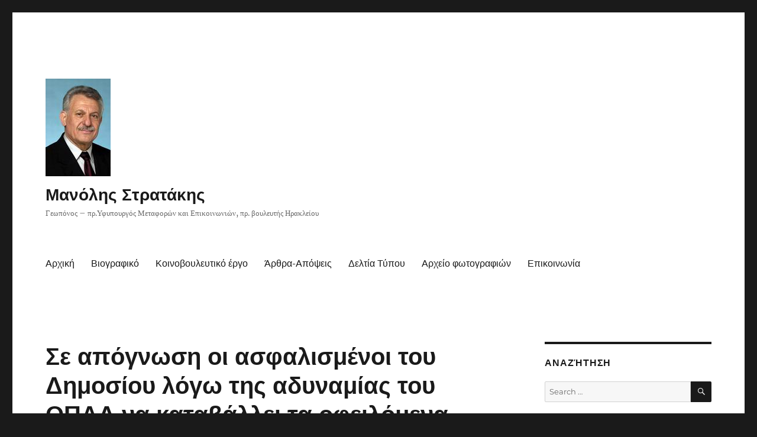

--- FILE ---
content_type: text/html; charset=UTF-8
request_url: https://www.mstratakis.gr/uncategorized/%CF%83%CE%B5-%CE%B1%CF%80%CF%8C%CE%B3%CE%BD%CF%89%CF%83%CE%B7-%CE%BF%CE%B9-%CE%B1%CF%83%CF%86%CE%B1%CE%BB%CE%B9%CF%83%CE%BC%CE%AD%CE%BD%CE%BF%CE%B9-%CF%84%CE%BF%CF%85-%CE%B4%CE%B7%CE%BC%CE%BF%CF%83%CE/
body_size: 57633
content:
<!DOCTYPE html>
<html lang="en" class="no-js">
<head>
	<meta charset="UTF-8">
	<meta name="viewport" content="width=device-width, initial-scale=1.0">
	<link rel="profile" href="https://gmpg.org/xfn/11">
		<script>(function(html){html.className = html.className.replace(/\bno-js\b/,'js')})(document.documentElement);</script>
<title>Σε απόγνωση οι ασφαλισμένοι του Δημοσίου λόγω της αδυναμίας του ΟΠΑΔ να καταβάλλει τα οφειλόμενα στους συμβεβλημένους γιατρούς και φαρμακοποιούς &#8211; &Mu;&alpha;&nu;ό&lambda;&eta;&sigmaf; &Sigma;&tau;&rho;&alpha;&tau;ά&kappa;&eta;&sigmaf;</title>
<meta name='robots' content='max-image-preview:large' />
	<style>img:is([sizes="auto" i], [sizes^="auto," i]) { contain-intrinsic-size: 3000px 1500px }</style>
	<link rel="alternate" type="application/rss+xml" title="&Mu;&alpha;&nu;ό&lambda;&eta;&sigmaf; &Sigma;&tau;&rho;&alpha;&tau;ά&kappa;&eta;&sigmaf; &raquo; Feed" href="https://www.mstratakis.gr/feed/" />
<link rel="alternate" type="application/rss+xml" title="&Mu;&alpha;&nu;ό&lambda;&eta;&sigmaf; &Sigma;&tau;&rho;&alpha;&tau;ά&kappa;&eta;&sigmaf; &raquo; Comments Feed" href="https://www.mstratakis.gr/comments/feed/" />
<script>
window._wpemojiSettings = {"baseUrl":"https:\/\/s.w.org\/images\/core\/emoji\/16.0.1\/72x72\/","ext":".png","svgUrl":"https:\/\/s.w.org\/images\/core\/emoji\/16.0.1\/svg\/","svgExt":".svg","source":{"concatemoji":"https:\/\/www.mstratakis.gr\/mstratakis\/wp-includes\/js\/wp-emoji-release.min.js?ver=6.8.3"}};
/*! This file is auto-generated */
!function(s,n){var o,i,e;function c(e){try{var t={supportTests:e,timestamp:(new Date).valueOf()};sessionStorage.setItem(o,JSON.stringify(t))}catch(e){}}function p(e,t,n){e.clearRect(0,0,e.canvas.width,e.canvas.height),e.fillText(t,0,0);var t=new Uint32Array(e.getImageData(0,0,e.canvas.width,e.canvas.height).data),a=(e.clearRect(0,0,e.canvas.width,e.canvas.height),e.fillText(n,0,0),new Uint32Array(e.getImageData(0,0,e.canvas.width,e.canvas.height).data));return t.every(function(e,t){return e===a[t]})}function u(e,t){e.clearRect(0,0,e.canvas.width,e.canvas.height),e.fillText(t,0,0);for(var n=e.getImageData(16,16,1,1),a=0;a<n.data.length;a++)if(0!==n.data[a])return!1;return!0}function f(e,t,n,a){switch(t){case"flag":return n(e,"\ud83c\udff3\ufe0f\u200d\u26a7\ufe0f","\ud83c\udff3\ufe0f\u200b\u26a7\ufe0f")?!1:!n(e,"\ud83c\udde8\ud83c\uddf6","\ud83c\udde8\u200b\ud83c\uddf6")&&!n(e,"\ud83c\udff4\udb40\udc67\udb40\udc62\udb40\udc65\udb40\udc6e\udb40\udc67\udb40\udc7f","\ud83c\udff4\u200b\udb40\udc67\u200b\udb40\udc62\u200b\udb40\udc65\u200b\udb40\udc6e\u200b\udb40\udc67\u200b\udb40\udc7f");case"emoji":return!a(e,"\ud83e\udedf")}return!1}function g(e,t,n,a){var r="undefined"!=typeof WorkerGlobalScope&&self instanceof WorkerGlobalScope?new OffscreenCanvas(300,150):s.createElement("canvas"),o=r.getContext("2d",{willReadFrequently:!0}),i=(o.textBaseline="top",o.font="600 32px Arial",{});return e.forEach(function(e){i[e]=t(o,e,n,a)}),i}function t(e){var t=s.createElement("script");t.src=e,t.defer=!0,s.head.appendChild(t)}"undefined"!=typeof Promise&&(o="wpEmojiSettingsSupports",i=["flag","emoji"],n.supports={everything:!0,everythingExceptFlag:!0},e=new Promise(function(e){s.addEventListener("DOMContentLoaded",e,{once:!0})}),new Promise(function(t){var n=function(){try{var e=JSON.parse(sessionStorage.getItem(o));if("object"==typeof e&&"number"==typeof e.timestamp&&(new Date).valueOf()<e.timestamp+604800&&"object"==typeof e.supportTests)return e.supportTests}catch(e){}return null}();if(!n){if("undefined"!=typeof Worker&&"undefined"!=typeof OffscreenCanvas&&"undefined"!=typeof URL&&URL.createObjectURL&&"undefined"!=typeof Blob)try{var e="postMessage("+g.toString()+"("+[JSON.stringify(i),f.toString(),p.toString(),u.toString()].join(",")+"));",a=new Blob([e],{type:"text/javascript"}),r=new Worker(URL.createObjectURL(a),{name:"wpTestEmojiSupports"});return void(r.onmessage=function(e){c(n=e.data),r.terminate(),t(n)})}catch(e){}c(n=g(i,f,p,u))}t(n)}).then(function(e){for(var t in e)n.supports[t]=e[t],n.supports.everything=n.supports.everything&&n.supports[t],"flag"!==t&&(n.supports.everythingExceptFlag=n.supports.everythingExceptFlag&&n.supports[t]);n.supports.everythingExceptFlag=n.supports.everythingExceptFlag&&!n.supports.flag,n.DOMReady=!1,n.readyCallback=function(){n.DOMReady=!0}}).then(function(){return e}).then(function(){var e;n.supports.everything||(n.readyCallback(),(e=n.source||{}).concatemoji?t(e.concatemoji):e.wpemoji&&e.twemoji&&(t(e.twemoji),t(e.wpemoji)))}))}((window,document),window._wpemojiSettings);
</script>
<style id='wp-emoji-styles-inline-css'>

	img.wp-smiley, img.emoji {
		display: inline !important;
		border: none !important;
		box-shadow: none !important;
		height: 1em !important;
		width: 1em !important;
		margin: 0 0.07em !important;
		vertical-align: -0.1em !important;
		background: none !important;
		padding: 0 !important;
	}
</style>
<link rel='stylesheet' id='wp-block-library-css' href='https://www.mstratakis.gr/mstratakis/wp-includes/css/dist/block-library/style.min.css?ver=6.8.3' media='all' />
<style id='wp-block-library-theme-inline-css'>
.wp-block-audio :where(figcaption){color:#555;font-size:13px;text-align:center}.is-dark-theme .wp-block-audio :where(figcaption){color:#ffffffa6}.wp-block-audio{margin:0 0 1em}.wp-block-code{border:1px solid #ccc;border-radius:4px;font-family:Menlo,Consolas,monaco,monospace;padding:.8em 1em}.wp-block-embed :where(figcaption){color:#555;font-size:13px;text-align:center}.is-dark-theme .wp-block-embed :where(figcaption){color:#ffffffa6}.wp-block-embed{margin:0 0 1em}.blocks-gallery-caption{color:#555;font-size:13px;text-align:center}.is-dark-theme .blocks-gallery-caption{color:#ffffffa6}:root :where(.wp-block-image figcaption){color:#555;font-size:13px;text-align:center}.is-dark-theme :root :where(.wp-block-image figcaption){color:#ffffffa6}.wp-block-image{margin:0 0 1em}.wp-block-pullquote{border-bottom:4px solid;border-top:4px solid;color:currentColor;margin-bottom:1.75em}.wp-block-pullquote cite,.wp-block-pullquote footer,.wp-block-pullquote__citation{color:currentColor;font-size:.8125em;font-style:normal;text-transform:uppercase}.wp-block-quote{border-left:.25em solid;margin:0 0 1.75em;padding-left:1em}.wp-block-quote cite,.wp-block-quote footer{color:currentColor;font-size:.8125em;font-style:normal;position:relative}.wp-block-quote:where(.has-text-align-right){border-left:none;border-right:.25em solid;padding-left:0;padding-right:1em}.wp-block-quote:where(.has-text-align-center){border:none;padding-left:0}.wp-block-quote.is-large,.wp-block-quote.is-style-large,.wp-block-quote:where(.is-style-plain){border:none}.wp-block-search .wp-block-search__label{font-weight:700}.wp-block-search__button{border:1px solid #ccc;padding:.375em .625em}:where(.wp-block-group.has-background){padding:1.25em 2.375em}.wp-block-separator.has-css-opacity{opacity:.4}.wp-block-separator{border:none;border-bottom:2px solid;margin-left:auto;margin-right:auto}.wp-block-separator.has-alpha-channel-opacity{opacity:1}.wp-block-separator:not(.is-style-wide):not(.is-style-dots){width:100px}.wp-block-separator.has-background:not(.is-style-dots){border-bottom:none;height:1px}.wp-block-separator.has-background:not(.is-style-wide):not(.is-style-dots){height:2px}.wp-block-table{margin:0 0 1em}.wp-block-table td,.wp-block-table th{word-break:normal}.wp-block-table :where(figcaption){color:#555;font-size:13px;text-align:center}.is-dark-theme .wp-block-table :where(figcaption){color:#ffffffa6}.wp-block-video :where(figcaption){color:#555;font-size:13px;text-align:center}.is-dark-theme .wp-block-video :where(figcaption){color:#ffffffa6}.wp-block-video{margin:0 0 1em}:root :where(.wp-block-template-part.has-background){margin-bottom:0;margin-top:0;padding:1.25em 2.375em}
</style>
<style id='classic-theme-styles-inline-css'>
/*! This file is auto-generated */
.wp-block-button__link{color:#fff;background-color:#32373c;border-radius:9999px;box-shadow:none;text-decoration:none;padding:calc(.667em + 2px) calc(1.333em + 2px);font-size:1.125em}.wp-block-file__button{background:#32373c;color:#fff;text-decoration:none}
</style>
<style id='global-styles-inline-css'>
:root{--wp--preset--aspect-ratio--square: 1;--wp--preset--aspect-ratio--4-3: 4/3;--wp--preset--aspect-ratio--3-4: 3/4;--wp--preset--aspect-ratio--3-2: 3/2;--wp--preset--aspect-ratio--2-3: 2/3;--wp--preset--aspect-ratio--16-9: 16/9;--wp--preset--aspect-ratio--9-16: 9/16;--wp--preset--color--black: #000000;--wp--preset--color--cyan-bluish-gray: #abb8c3;--wp--preset--color--white: #fff;--wp--preset--color--pale-pink: #f78da7;--wp--preset--color--vivid-red: #cf2e2e;--wp--preset--color--luminous-vivid-orange: #ff6900;--wp--preset--color--luminous-vivid-amber: #fcb900;--wp--preset--color--light-green-cyan: #7bdcb5;--wp--preset--color--vivid-green-cyan: #00d084;--wp--preset--color--pale-cyan-blue: #8ed1fc;--wp--preset--color--vivid-cyan-blue: #0693e3;--wp--preset--color--vivid-purple: #9b51e0;--wp--preset--color--dark-gray: #1a1a1a;--wp--preset--color--medium-gray: #686868;--wp--preset--color--light-gray: #e5e5e5;--wp--preset--color--blue-gray: #4d545c;--wp--preset--color--bright-blue: #007acc;--wp--preset--color--light-blue: #9adffd;--wp--preset--color--dark-brown: #402b30;--wp--preset--color--medium-brown: #774e24;--wp--preset--color--dark-red: #640c1f;--wp--preset--color--bright-red: #ff675f;--wp--preset--color--yellow: #ffef8e;--wp--preset--gradient--vivid-cyan-blue-to-vivid-purple: linear-gradient(135deg,rgba(6,147,227,1) 0%,rgb(155,81,224) 100%);--wp--preset--gradient--light-green-cyan-to-vivid-green-cyan: linear-gradient(135deg,rgb(122,220,180) 0%,rgb(0,208,130) 100%);--wp--preset--gradient--luminous-vivid-amber-to-luminous-vivid-orange: linear-gradient(135deg,rgba(252,185,0,1) 0%,rgba(255,105,0,1) 100%);--wp--preset--gradient--luminous-vivid-orange-to-vivid-red: linear-gradient(135deg,rgba(255,105,0,1) 0%,rgb(207,46,46) 100%);--wp--preset--gradient--very-light-gray-to-cyan-bluish-gray: linear-gradient(135deg,rgb(238,238,238) 0%,rgb(169,184,195) 100%);--wp--preset--gradient--cool-to-warm-spectrum: linear-gradient(135deg,rgb(74,234,220) 0%,rgb(151,120,209) 20%,rgb(207,42,186) 40%,rgb(238,44,130) 60%,rgb(251,105,98) 80%,rgb(254,248,76) 100%);--wp--preset--gradient--blush-light-purple: linear-gradient(135deg,rgb(255,206,236) 0%,rgb(152,150,240) 100%);--wp--preset--gradient--blush-bordeaux: linear-gradient(135deg,rgb(254,205,165) 0%,rgb(254,45,45) 50%,rgb(107,0,62) 100%);--wp--preset--gradient--luminous-dusk: linear-gradient(135deg,rgb(255,203,112) 0%,rgb(199,81,192) 50%,rgb(65,88,208) 100%);--wp--preset--gradient--pale-ocean: linear-gradient(135deg,rgb(255,245,203) 0%,rgb(182,227,212) 50%,rgb(51,167,181) 100%);--wp--preset--gradient--electric-grass: linear-gradient(135deg,rgb(202,248,128) 0%,rgb(113,206,126) 100%);--wp--preset--gradient--midnight: linear-gradient(135deg,rgb(2,3,129) 0%,rgb(40,116,252) 100%);--wp--preset--font-size--small: 13px;--wp--preset--font-size--medium: 20px;--wp--preset--font-size--large: 36px;--wp--preset--font-size--x-large: 42px;--wp--preset--spacing--20: 0.44rem;--wp--preset--spacing--30: 0.67rem;--wp--preset--spacing--40: 1rem;--wp--preset--spacing--50: 1.5rem;--wp--preset--spacing--60: 2.25rem;--wp--preset--spacing--70: 3.38rem;--wp--preset--spacing--80: 5.06rem;--wp--preset--shadow--natural: 6px 6px 9px rgba(0, 0, 0, 0.2);--wp--preset--shadow--deep: 12px 12px 50px rgba(0, 0, 0, 0.4);--wp--preset--shadow--sharp: 6px 6px 0px rgba(0, 0, 0, 0.2);--wp--preset--shadow--outlined: 6px 6px 0px -3px rgba(255, 255, 255, 1), 6px 6px rgba(0, 0, 0, 1);--wp--preset--shadow--crisp: 6px 6px 0px rgba(0, 0, 0, 1);}:where(.is-layout-flex){gap: 0.5em;}:where(.is-layout-grid){gap: 0.5em;}body .is-layout-flex{display: flex;}.is-layout-flex{flex-wrap: wrap;align-items: center;}.is-layout-flex > :is(*, div){margin: 0;}body .is-layout-grid{display: grid;}.is-layout-grid > :is(*, div){margin: 0;}:where(.wp-block-columns.is-layout-flex){gap: 2em;}:where(.wp-block-columns.is-layout-grid){gap: 2em;}:where(.wp-block-post-template.is-layout-flex){gap: 1.25em;}:where(.wp-block-post-template.is-layout-grid){gap: 1.25em;}.has-black-color{color: var(--wp--preset--color--black) !important;}.has-cyan-bluish-gray-color{color: var(--wp--preset--color--cyan-bluish-gray) !important;}.has-white-color{color: var(--wp--preset--color--white) !important;}.has-pale-pink-color{color: var(--wp--preset--color--pale-pink) !important;}.has-vivid-red-color{color: var(--wp--preset--color--vivid-red) !important;}.has-luminous-vivid-orange-color{color: var(--wp--preset--color--luminous-vivid-orange) !important;}.has-luminous-vivid-amber-color{color: var(--wp--preset--color--luminous-vivid-amber) !important;}.has-light-green-cyan-color{color: var(--wp--preset--color--light-green-cyan) !important;}.has-vivid-green-cyan-color{color: var(--wp--preset--color--vivid-green-cyan) !important;}.has-pale-cyan-blue-color{color: var(--wp--preset--color--pale-cyan-blue) !important;}.has-vivid-cyan-blue-color{color: var(--wp--preset--color--vivid-cyan-blue) !important;}.has-vivid-purple-color{color: var(--wp--preset--color--vivid-purple) !important;}.has-black-background-color{background-color: var(--wp--preset--color--black) !important;}.has-cyan-bluish-gray-background-color{background-color: var(--wp--preset--color--cyan-bluish-gray) !important;}.has-white-background-color{background-color: var(--wp--preset--color--white) !important;}.has-pale-pink-background-color{background-color: var(--wp--preset--color--pale-pink) !important;}.has-vivid-red-background-color{background-color: var(--wp--preset--color--vivid-red) !important;}.has-luminous-vivid-orange-background-color{background-color: var(--wp--preset--color--luminous-vivid-orange) !important;}.has-luminous-vivid-amber-background-color{background-color: var(--wp--preset--color--luminous-vivid-amber) !important;}.has-light-green-cyan-background-color{background-color: var(--wp--preset--color--light-green-cyan) !important;}.has-vivid-green-cyan-background-color{background-color: var(--wp--preset--color--vivid-green-cyan) !important;}.has-pale-cyan-blue-background-color{background-color: var(--wp--preset--color--pale-cyan-blue) !important;}.has-vivid-cyan-blue-background-color{background-color: var(--wp--preset--color--vivid-cyan-blue) !important;}.has-vivid-purple-background-color{background-color: var(--wp--preset--color--vivid-purple) !important;}.has-black-border-color{border-color: var(--wp--preset--color--black) !important;}.has-cyan-bluish-gray-border-color{border-color: var(--wp--preset--color--cyan-bluish-gray) !important;}.has-white-border-color{border-color: var(--wp--preset--color--white) !important;}.has-pale-pink-border-color{border-color: var(--wp--preset--color--pale-pink) !important;}.has-vivid-red-border-color{border-color: var(--wp--preset--color--vivid-red) !important;}.has-luminous-vivid-orange-border-color{border-color: var(--wp--preset--color--luminous-vivid-orange) !important;}.has-luminous-vivid-amber-border-color{border-color: var(--wp--preset--color--luminous-vivid-amber) !important;}.has-light-green-cyan-border-color{border-color: var(--wp--preset--color--light-green-cyan) !important;}.has-vivid-green-cyan-border-color{border-color: var(--wp--preset--color--vivid-green-cyan) !important;}.has-pale-cyan-blue-border-color{border-color: var(--wp--preset--color--pale-cyan-blue) !important;}.has-vivid-cyan-blue-border-color{border-color: var(--wp--preset--color--vivid-cyan-blue) !important;}.has-vivid-purple-border-color{border-color: var(--wp--preset--color--vivid-purple) !important;}.has-vivid-cyan-blue-to-vivid-purple-gradient-background{background: var(--wp--preset--gradient--vivid-cyan-blue-to-vivid-purple) !important;}.has-light-green-cyan-to-vivid-green-cyan-gradient-background{background: var(--wp--preset--gradient--light-green-cyan-to-vivid-green-cyan) !important;}.has-luminous-vivid-amber-to-luminous-vivid-orange-gradient-background{background: var(--wp--preset--gradient--luminous-vivid-amber-to-luminous-vivid-orange) !important;}.has-luminous-vivid-orange-to-vivid-red-gradient-background{background: var(--wp--preset--gradient--luminous-vivid-orange-to-vivid-red) !important;}.has-very-light-gray-to-cyan-bluish-gray-gradient-background{background: var(--wp--preset--gradient--very-light-gray-to-cyan-bluish-gray) !important;}.has-cool-to-warm-spectrum-gradient-background{background: var(--wp--preset--gradient--cool-to-warm-spectrum) !important;}.has-blush-light-purple-gradient-background{background: var(--wp--preset--gradient--blush-light-purple) !important;}.has-blush-bordeaux-gradient-background{background: var(--wp--preset--gradient--blush-bordeaux) !important;}.has-luminous-dusk-gradient-background{background: var(--wp--preset--gradient--luminous-dusk) !important;}.has-pale-ocean-gradient-background{background: var(--wp--preset--gradient--pale-ocean) !important;}.has-electric-grass-gradient-background{background: var(--wp--preset--gradient--electric-grass) !important;}.has-midnight-gradient-background{background: var(--wp--preset--gradient--midnight) !important;}.has-small-font-size{font-size: var(--wp--preset--font-size--small) !important;}.has-medium-font-size{font-size: var(--wp--preset--font-size--medium) !important;}.has-large-font-size{font-size: var(--wp--preset--font-size--large) !important;}.has-x-large-font-size{font-size: var(--wp--preset--font-size--x-large) !important;}
:where(.wp-block-post-template.is-layout-flex){gap: 1.25em;}:where(.wp-block-post-template.is-layout-grid){gap: 1.25em;}
:where(.wp-block-columns.is-layout-flex){gap: 2em;}:where(.wp-block-columns.is-layout-grid){gap: 2em;}
:root :where(.wp-block-pullquote){font-size: 1.5em;line-height: 1.6;}
</style>
<link rel='stylesheet' id='twentysixteen-fonts-css' href='https://www.mstratakis.gr/mstratakis/wp-content/themes/twentysixteen/fonts/merriweather-plus-montserrat-plus-inconsolata.css?ver=20230328' media='all' />
<link rel='stylesheet' id='genericons-css' href='https://www.mstratakis.gr/mstratakis/wp-content/themes/twentysixteen/genericons/genericons.css?ver=20201208' media='all' />
<link rel='stylesheet' id='twentysixteen-style-css' href='https://www.mstratakis.gr/mstratakis/wp-content/themes/twentysixteen/style.css?ver=20250415' media='all' />
<link rel='stylesheet' id='twentysixteen-block-style-css' href='https://www.mstratakis.gr/mstratakis/wp-content/themes/twentysixteen/css/blocks.css?ver=20240817' media='all' />
<!--[if lt IE 10]>
<link rel='stylesheet' id='twentysixteen-ie-css' href='https://www.mstratakis.gr/mstratakis/wp-content/themes/twentysixteen/css/ie.css?ver=20170530' media='all' />
<![endif]-->
<!--[if lt IE 9]>
<link rel='stylesheet' id='twentysixteen-ie8-css' href='https://www.mstratakis.gr/mstratakis/wp-content/themes/twentysixteen/css/ie8.css?ver=20170530' media='all' />
<![endif]-->
<!--[if lt IE 8]>
<link rel='stylesheet' id='twentysixteen-ie7-css' href='https://www.mstratakis.gr/mstratakis/wp-content/themes/twentysixteen/css/ie7.css?ver=20170530' media='all' />
<![endif]-->
<!--[if lt IE 9]>
<script src="https://www.mstratakis.gr/mstratakis/wp-content/themes/twentysixteen/js/html5.js?ver=3.7.3" id="twentysixteen-html5-js"></script>
<![endif]-->
<script src="https://www.mstratakis.gr/mstratakis/wp-includes/js/jquery/jquery.min.js?ver=3.7.1" id="jquery-core-js"></script>
<script src="https://www.mstratakis.gr/mstratakis/wp-includes/js/jquery/jquery-migrate.min.js?ver=3.4.1" id="jquery-migrate-js"></script>
<script id="twentysixteen-script-js-extra">
var screenReaderText = {"expand":"expand child menu","collapse":"collapse child menu"};
</script>
<script src="https://www.mstratakis.gr/mstratakis/wp-content/themes/twentysixteen/js/functions.js?ver=20230629" id="twentysixteen-script-js" defer data-wp-strategy="defer"></script>
<link rel="https://api.w.org/" href="https://www.mstratakis.gr/wp-json/" /><link rel="alternate" title="JSON" type="application/json" href="https://www.mstratakis.gr/wp-json/wp/v2/posts/2801" /><link rel="EditURI" type="application/rsd+xml" title="RSD" href="https://www.mstratakis.gr/mstratakis/xmlrpc.php?rsd" />
<meta name="generator" content="WordPress 6.8.3" />
<link rel="canonical" href="https://www.mstratakis.gr/uncategorized/%cf%83%ce%b5-%ce%b1%cf%80%cf%8c%ce%b3%ce%bd%cf%89%cf%83%ce%b7-%ce%bf%ce%b9-%ce%b1%cf%83%cf%86%ce%b1%ce%bb%ce%b9%cf%83%ce%bc%ce%ad%ce%bd%ce%bf%ce%b9-%cf%84%ce%bf%cf%85-%ce%b4%ce%b7%ce%bc%ce%bf%cf%83%ce/" />
<link rel='shortlink' href='https://www.mstratakis.gr/?p=2801' />
<link rel="alternate" title="oEmbed (JSON)" type="application/json+oembed" href="https://www.mstratakis.gr/wp-json/oembed/1.0/embed?url=https%3A%2F%2Fwww.mstratakis.gr%2Funcategorized%2F%25cf%2583%25ce%25b5-%25ce%25b1%25cf%2580%25cf%258c%25ce%25b3%25ce%25bd%25cf%2589%25cf%2583%25ce%25b7-%25ce%25bf%25ce%25b9-%25ce%25b1%25cf%2583%25cf%2586%25ce%25b1%25ce%25bb%25ce%25b9%25cf%2583%25ce%25bc%25ce%25ad%25ce%25bd%25ce%25bf%25ce%25b9-%25cf%2584%25ce%25bf%25cf%2585-%25ce%25b4%25ce%25b7%25ce%25bc%25ce%25bf%25cf%2583%25ce%2F" />
<link rel="alternate" title="oEmbed (XML)" type="text/xml+oembed" href="https://www.mstratakis.gr/wp-json/oembed/1.0/embed?url=https%3A%2F%2Fwww.mstratakis.gr%2Funcategorized%2F%25cf%2583%25ce%25b5-%25ce%25b1%25cf%2580%25cf%258c%25ce%25b3%25ce%25bd%25cf%2589%25cf%2583%25ce%25b7-%25ce%25bf%25ce%25b9-%25ce%25b1%25cf%2583%25cf%2586%25ce%25b1%25ce%25bb%25ce%25b9%25cf%2583%25ce%25bc%25ce%25ad%25ce%25bd%25ce%25bf%25ce%25b9-%25cf%2584%25ce%25bf%25cf%2585-%25ce%25b4%25ce%25b7%25ce%25bc%25ce%25bf%25cf%2583%25ce%2F&#038;format=xml" />
<style>.recentcomments a{display:inline !important;padding:0 !important;margin:0 !important;}</style></head>

<body class="wp-singular post-template-default single single-post postid-2801 single-format-standard wp-custom-logo wp-embed-responsive wp-theme-twentysixteen group-blog">
<div id="page" class="site">
	<div class="site-inner">
		<a class="skip-link screen-reader-text" href="#content">
			Skip to content		</a>

		<header id="masthead" class="site-header">
			<div class="site-header-main">
				<div class="site-branding">
					<a href="https://www.mstratakis.gr/" class="custom-logo-link" rel="home"><img width="110" height="165" src="https://www.mstratakis.gr/mstratakis/wp-content/uploads/2006/05/stratakis_p.jpg" class="custom-logo" alt="&Mu;&alpha;&nu;ό&lambda;&eta;&sigmaf; &Sigma;&tau;&rho;&alpha;&tau;ά&kappa;&eta;&sigmaf;" decoding="async" /></a>																<p class="site-title"><a href="https://www.mstratakis.gr/" rel="home" >&Mu;&alpha;&nu;ό&lambda;&eta;&sigmaf; &Sigma;&tau;&rho;&alpha;&tau;ά&kappa;&eta;&sigmaf;</a></p>
												<p class="site-description">&Gamma;&epsilon;&omega;&pi;ό&nu;&omicron;&sigmaf; &#8211; &pi;&rho;.&Upsilon;&phi;&upsilon;&pi;&omicron;&upsilon;&rho;&gamma;ό&sigmaf; &Mu;&epsilon;&tau;&alpha;&phi;&omicron;&rho;ώ&nu; &kappa;&alpha;&iota; &Epsilon;&pi;&iota;&kappa;&omicron;&iota;&nu;&omega;&nu;&iota;ώ&nu;, &pi;&rho;. &beta;&omicron;&upsilon;&lambda;&epsilon;&upsilon;&tau;ή&sigmaf; &Eta;&rho;&alpha;&kappa;&lambda;&epsilon;ί&omicron;&upsilon;</p>
									</div><!-- .site-branding -->

									<button id="menu-toggle" class="menu-toggle">Menu</button>

					<div id="site-header-menu" class="site-header-menu">
													<nav id="site-navigation" class="main-navigation" aria-label="Primary Menu">
								<div class="menu-arxiko-menu-container"><ul id="menu-arxiko-menu" class="primary-menu"><li id="menu-item-7" class="menu-item menu-item-type-custom menu-item-object-custom menu-item-7"><a href="http://mstratakis.gr/">Αρχική</a></li>
<li id="menu-item-6981" class="menu-item menu-item-type-post_type menu-item-object-page menu-item-6981"><a href="https://www.mstratakis.gr/%ce%b2%ce%b9%ce%bf%ce%b3%cf%81%ce%b1%cf%86%ce%b9%ce%ba%cf%8c/">Βιογραφικό</a></li>
<li id="menu-item-5" class="menu-item menu-item-type-taxonomy menu-item-object-category current-post-ancestor current-menu-parent current-post-parent menu-item-5"><a href="https://www.mstratakis.gr/category/%ce%ba%ce%bf%ce%b9%ce%bd%ce%bf%ce%b2%ce%bf%cf%85%ce%bb%ce%b5%cf%85%cf%84%ce%b9%ce%ba%ce%bf%cf%83-%ce%b5%ce%bb%ce%b5%ce%b3%cf%87%ce%bf%cf%83/">Κοινοβουλευτικό έργο</a></li>
<li id="menu-item-6" class="menu-item menu-item-type-taxonomy menu-item-object-category menu-item-6"><a href="https://www.mstratakis.gr/category/%ce%b1%cf%81%ce%b8%cf%81%ce%b1/">Άρθρα-Απόψεις</a></li>
<li id="menu-item-8" class="menu-item menu-item-type-custom menu-item-object-custom menu-item-8"><a href="http://mstratakis.gr/category/%ce%b4%ce%b5%ce%bb%cf%84%ce%b9%ce%b1-%cf%84%cf%85%cf%80%ce%bf%cf%85/">Δελτία Τύπου</a></li>
<li id="menu-item-9" class="menu-item menu-item-type-custom menu-item-object-custom menu-item-9"><a href="http://www.flickr.com/photos/stratakis/">Αρχείο φωτογραφιών</a></li>
<li id="menu-item-6982" class="menu-item menu-item-type-post_type menu-item-object-page menu-item-6982"><a href="https://www.mstratakis.gr/contact-form/">Επικοινωνία</a></li>
</ul></div>							</nav><!-- .main-navigation -->
						
											</div><!-- .site-header-menu -->
							</div><!-- .site-header-main -->

					</header><!-- .site-header -->

		<div id="content" class="site-content">

<div id="primary" class="content-area">
	<main id="main" class="site-main">
		
<article id="post-2801" class="post-2801 post type-post status-publish format-standard hentry category-uncategorized category-32 category-49 category-51">
	<header class="entry-header">
		<h1 class="entry-title">Σε απόγνωση οι ασφαλισμένοι του Δημοσίου λόγω της αδυναμίας του ΟΠΑΔ να καταβάλλει τα οφειλόμενα στους συμβεβλημένους γιατρούς και φαρμακοποιούς</h1>	</header><!-- .entry-header -->

	
	
	<div class="entry-content">
		<p><strong>Αριθμός πρωτ: 10178<br />
Ημερομηνία κατάθεσης: 18/11/2008</p>
<p>ΕΡΩΤΗΣΗ</p>
<p>ΠΡΟΣ ΤΟΝ ΥΠΟΥΡΓΟ ΥΓΕΙΑΣ ΚΑΙ ΚΟΙΝΩΝΙΚΗΣ ΑΛΛΗΛΕΓΓΥΗΣ</p>
<p>ΘΕΜΑ: Σε απόγνωση οι ασφαλισμένοι του Δημοσίου λόγω της αδυναμίας του ΟΠΑΔ να καταβάλλει τα οφειλόμενα στους συμβεβλημένους γιατρούς και φαρμακοποιούς.</strong></p>
<p>Σε απόγνωση βρίσκονται οι ασφαλισμένοι του Δημοσίου λόγω της αδυναμίας του ΟΠΑΔ να καταβάλλει τα οφειλόμενα πολλών μηνών, τόσο σε γιατρούς όσο και στους φαρμακοποιούς οι οποίοι είναι συμβεβλημένοι, με αποτέλεσμα να αναγκάζονται να καταβάλλουν όλο το αντίτιμο των εξετάσεων αλλά και των φαρμάκων.<br />
Μετά την απόφαση των γιατρών και των φαρμακοποιών να σταματήσουν την επί πιστώσει παροχή υπηρεσιών και χορήγηση φαρμάκων οι ασφαλισμένοι και ιδιαίτερα οι συνταξιούχοι του Δημοσίου αναμένεται να έρθουν αντιμέτωποι με το ενδεχόμενο να μην μπορούν να καλύψουν τις ανάγκες του ούτε για τα απαραίτητα για γιατρούς και φάρμακα.<br />
<span id="more-2801"></span>Επειδή μετά την απόφαση των φαρμακοποιών της Αττικής για οριστική διακοπή των επί πιστώσει φαρμάκων, η ανεκτικότητα και των φαρμακοποιών όλης της χώρας όπως και της Κρήτη έχει φτάσει στο αποκορύφωμά της, καθώς τα προβλήματα που επωμίζονται από τις πολιτικές της Κυβέρνησης αλλά και την αδράνεια που επιδεικνύει για την επίλυση των σοβαρών ζητημάτων που απασχολούν τον κλάδο, μοιάζουν να μην έχουν τέλος.<br />
Επειδή στην καταγγελία των συμβάσεων με το Δημόσιο αναμένεται να προχωρήσουν και οι γιατροί που συνεργάζονται με τον ΟΠΑΔ.<br />
Επειδή παρά τις επανειλημμένες Ερωτήσεις μου το Υπουργείο δεν έχει προβεί στη λήψη μέτρων για την αντιμετώπιση του πολύ σοβαρού αυτού ζητήματος,</p>
<p><strong>ΕΡΩΤΩΝΤΑΙ<br />
Οι κ.κ. Υπουργοί:<br />
1) Αν προτίθενται να δώσουν εντολή προς τη διοίκηση του ΟΠΑΔ για την άμεση καταβολή των δεδουλευμένων των ιδιωτών γιατρών, τα οποία έχουν να καταβληθούν προ εννεαμήνου, καθώς και των οφειλών προς τους φαρμακοποιούς , προκειμένου να μην οδηγηθούν οι ασφαλισμένοι του Δημοσίου στην οδυνηρή θέση να μην μπορούν να καλύψουν τις ανάγκες τους σε γιατρούς και φάρμακα, ιδιαίτερα δε οι συνταξιούχοι οι οποίοι παρουσιάζουν μεγαλύτερες ανάγκες.</p>
<p>Ο Ερωτών Βουλευτής</p>
<p>Μανόλης Σοφ. Στρατάκης </strong></p>
	</div><!-- .entry-content -->

	<footer class="entry-footer">
		<span class="byline"><img alt='' src='https://secure.gravatar.com/avatar/d8b48149994502b320d87e5762082d7b1f6dcb928bce3f08dc186a468232a9c3?s=49&#038;d=mm&#038;r=g' srcset='https://secure.gravatar.com/avatar/d8b48149994502b320d87e5762082d7b1f6dcb928bce3f08dc186a468232a9c3?s=98&#038;d=mm&#038;r=g 2x' class='avatar avatar-49 photo' height='49' width='49' decoding='async'/><span class="screen-reader-text">Author </span><span class="author vcard"><a class="url fn n" href="https://www.mstratakis.gr/author/admin-2/">admin</a></span></span><span class="posted-on"><span class="screen-reader-text">Posted on </span><a href="https://www.mstratakis.gr/uncategorized/%cf%83%ce%b5-%ce%b1%cf%80%cf%8c%ce%b3%ce%bd%cf%89%cf%83%ce%b7-%ce%bf%ce%b9-%ce%b1%cf%83%cf%86%ce%b1%ce%bb%ce%b9%cf%83%ce%bc%ce%ad%ce%bd%ce%bf%ce%b9-%cf%84%ce%bf%cf%85-%ce%b4%ce%b7%ce%bc%ce%bf%cf%83%ce/" rel="bookmark"><time class="entry-date published updated" datetime="2008-11-18T12:28:59+00:00">18/11/2008</time></a></span><span class="cat-links"><span class="screen-reader-text">Categories </span><a href="https://www.mstratakis.gr/category/uncategorized/" rel="category tag">Uncategorized</a>, <a href="https://www.mstratakis.gr/category/%ce%ba%ce%bf%ce%b9%ce%bd%ce%bf%ce%b2%ce%bf%cf%85%ce%bb%ce%b5%cf%85%cf%84%ce%b9%ce%ba%ce%bf%cf%83-%ce%b5%ce%bb%ce%b5%ce%b3%cf%87%ce%bf%cf%83/" rel="category tag">Κοινοβουλευτικό έργο</a>, <a href="https://www.mstratakis.gr/category/%ce%a4%ce%95%ce%9b%ce%95%ce%a5%ce%a4%ce%91%ce%99%ce%91-%ce%9d%ce%95%ce%91/" rel="category tag">ΤΕΛΕΥΤΑΙΑ ΝΕΑ</a>, <a href="https://www.mstratakis.gr/category/%ce%a5%ce%93%ce%95%ce%99%ce%91/" rel="category tag">ΥΓΕΙΑ</a></span>			</footer><!-- .entry-footer -->
</article><!-- #post-2801 -->

	<nav class="navigation post-navigation" aria-label="Posts">
		<h2 class="screen-reader-text">Post navigation</h2>
		<div class="nav-links"><div class="nav-previous"><a href="https://www.mstratakis.gr/uncategorized/%cf%80%cf%81%ce%bf%cf%84%ce%ac%cf%83%ce%b5%ce%b9%cf%82-%ce%b5%cf%80%ce%b9%ce%bc%ce%b5%ce%bb%ce%b7%cf%84%ce%b7%cf%81%ce%af%ce%bf%cf%85-%ce%b7%cf%81%ce%b1%ce%ba%ce%bb%ce%b5%ce%af%ce%bf%cf%85-%ce%b3-2/" rel="prev"><span class="meta-nav" aria-hidden="true">Previous</span> <span class="screen-reader-text">Previous post:</span> <span class="post-title">Προτάσεις Επιμελητηρίου Ηρακλείου για την ΤΕΙΡΕΣΙΑΣ ΑΕ</span></a></div><div class="nav-next"><a href="https://www.mstratakis.gr/uncategorized/%cf%85%cf%88%ce%b7%ce%bb%ce%ad%cf%82-%cf%84%ce%b9%ce%bc%ce%ad%cf%82-%ce%ad%cf%84%ce%bf%ce%b9%ce%bc%ce%bf%cf%85-%cf%83%ce%ba%cf%85%cf%81%ce%bf%ce%b4%ce%ad%ce%bc%ce%b1%cf%84%ce%bf%cf%82-%cf%83%cf%84%ce/" rel="next"><span class="meta-nav" aria-hidden="true">Next</span> <span class="screen-reader-text">Next post:</span> <span class="post-title">Υψηλές τιμές έτοιμου σκυροδέματος στο Νομό Ηρακλείου</span></a></div></div>
	</nav>
	</main><!-- .site-main -->

	
</div><!-- .content-area -->


	<aside id="secondary" class="sidebar widget-area">
		<section id="search-3" class="widget widget_search"><h2 class="widget-title">Αναζήτηση</h2>
<form role="search" method="get" class="search-form" action="https://www.mstratakis.gr/">
	<label>
		<span class="screen-reader-text">
			Search for:		</span>
		<input type="search" class="search-field" placeholder="Search &hellip;" value="" name="s" />
	</label>
	<button type="submit" class="search-submit"><span class="screen-reader-text">
		Search	</span></button>
</form>
</section><section id="search-2" class="widget widget_search">
<form role="search" method="get" class="search-form" action="https://www.mstratakis.gr/">
	<label>
		<span class="screen-reader-text">
			Search for:		</span>
		<input type="search" class="search-field" placeholder="Search &hellip;" value="" name="s" />
	</label>
	<button type="submit" class="search-submit"><span class="screen-reader-text">
		Search	</span></button>
</form>
</section>
		<section id="recent-posts-2" class="widget widget_recent_entries">
		<h2 class="widget-title">Recent Posts</h2><nav aria-label="Recent Posts">
		<ul>
											<li>
					<a href="https://www.mstratakis.gr/%ce%b1%cf%81%ce%b8%cf%81%ce%b1/%ce%b7-%ce%b5%ce%bb%ce%b1%ce%b9%ce%bf%ce%ba%ce%b1%ce%bb%ce%bb%ce%b9%ce%ad%cf%81%ce%b3%ce%b5%ce%b9%ce%b1-%cf%83%cf%84%ce%b7%ce%bd-%ce%ba%cf%81%ce%ae%cf%84%ce%b7/">Η ελαιοκαλλιέργεια στην Κρήτη</a>
									</li>
											<li>
					<a href="https://www.mstratakis.gr/%ce%b1%cf%81%ce%b8%cf%81%ce%b1/%ce%b7-%ce%b1%ce%bb%ce%ae%ce%b8%ce%b5%ce%b9%ce%b1-%ce%b3%ce%b9%ce%b1-%cf%84%ce%b7-%ce%bc%ce%b5%cf%84%ce%b1%cf%86%ce%bf%cf%81%ce%ac-%cf%84%ce%b7%cf%82-%ce%ad%ce%b4%cf%81%ce%b1%cf%82-%cf%84%ce%bf%cf%85/">Η αλήθεια για τη μεταφορά της έδρας του ENISA*</a>
									</li>
											<li>
					<a href="https://www.mstratakis.gr/%ce%b1%cf%81%ce%b8%cf%81%ce%b1/%ce%bd%ce%ad%ce%bf-%ce%b4%ce%b9%ce%b5%ce%b8%ce%bd%ce%ad%cf%82-%ce%b1%ce%b5%cf%81%ce%bf%ce%b4%cf%81%cf%8c%ce%bc%ce%b9%ce%bf-%ce%ba%ce%b1%ce%b9-%ce%b5%ce%b9%ce%b4%ce%b9%ce%ba%cf%8c-%ce%b1%ce%bd%ce%b1/">Νέο Διεθνές Αεροδρόμιο και ειδικό αναπτυξιακό σχέδιο της περιοχής (*)</a>
									</li>
											<li>
					<a href="https://www.mstratakis.gr/uncategorized/%ce%bd%ce%ad%ce%bf-%ce%bc%ce%bf%ce%bd%cf%84%ce%ad%ce%bb%ce%bf-%ce%b1%ce%bd%ce%ac%cf%80%cf%84%cf%85%ce%be%ce%b7%cf%82-%ce%ba%ce%b1%ce%b9-%ce%b8%ce%b5%cf%84%ce%b9%ce%ba%cf%8c-%cf%80%cf%81%cf%8c%cf%83/">Νέο Μοντέλο Ανάπτυξης και Θετικό Πρόσημο Προοδευτικότητας</a>
									</li>
											<li>
					<a href="https://www.mstratakis.gr/uncategorized/%ce%b1%ce%bd%ce%ac%cf%80%cf%84%cf%85%ce%be%ce%b7-%ce%ba%ce%b1%ce%b9-%ce%b1%ce%b3%cf%81%ce%bf%cf%84%ce%b9%ce%ba%ce%ae-%cf%84%cf%81%ce%ac%cf%80%ce%b5%ce%b6%ce%b1/">Ανάπτυξη και Αγροτική Τράπεζα (Αύγουστος 2012)</a>
									</li>
					</ul>

		</nav></section><section id="recent-comments-2" class="widget widget_recent_comments"><h2 class="widget-title">Recent Comments</h2><nav aria-label="Recent Comments"><ul id="recentcomments"><li class="recentcomments"><span class="comment-author-link">Bouzanis K.</span> on <a href="https://www.mstratakis.gr/uncategorized/%ce%ad%ce%bd%cf%84%ce%bf%ce%bd%ce%b7-%ce%b4%ce%b9%ce%b1%ce%bc%ce%b1%cf%81%cf%84%cf%85%cf%81%ce%af%ce%b1-%ce%b4%ce%ae%ce%bc%ce%bf%cf%85-%cf%84%cf%85%ce%bc%cf%80%ce%b1%ce%ba%ce%af%ce%bf%cf%85-%ce%b3%ce/#comment-16">Έντονη διαμαρτυρία Δήμου Τυμπακίου για την αμφισβήτηση της προέλευσης και της γνησιότητας του Δίσκου της Φαιστού</a></li><li class="recentcomments"><span class="comment-author-link">Α. ΧΑΝΤΖΙΑΡΑ</span> on <a href="https://www.mstratakis.gr/uncategorized/%ce%b1%cf%80%ce%bf%ce%ba%ce%bb%ce%b5%ce%b9%cf%83%ce%bc%cf%8c%cf%82-%ce%b1%cf%80%ce%bf%cf%86%ce%bf%ce%af%cf%84%cf%89%ce%bd-%cf%84%ce%bc%ce%ae%ce%bc%ce%b1%cf%84%ce%bf%cf%82-%cf%80%ce%bb%ce%b1%cf%83-2/#comment-34">Αποκλεισμός αποφοίτων Τμήματος Πλαστικών Τεχνών του Πανεπιστημίου Ιωαννίνων από τη δημόσια εκπαίδευση</a></li><li class="recentcomments"><span class="comment-author-link">Ιωάννα Μελάκη</span> on <a href="https://www.mstratakis.gr/uncategorized/%ce%b1%ce%bd%ce%b1%cf%86%ce%bf%cf%81%ce%ad%cf%82-%ce%bc%ce%b1%ce%bd-%cf%83%cf%84%cf%81%ce%b1%cf%84%ce%ac%ce%ba%ce%b7-%cf%83%cf%84%ce%b7-%ce%b2%ce%bf%cf%85%ce%bb%ce%ae/#comment-35">Αναφορές Μαν.Στρατάκη στη Βουλή.</a></li><li class="recentcomments"><span class="comment-author-link">Μαρία</span> on <a href="https://www.mstratakis.gr/uncategorized/%ce%ba%ce%b1%cf%84%ce%bf%cf%87%cf%8d%cf%81%cf%89%cf%83%ce%b7-%ce%b5%cf%80%ce%b1%ce%b3%ce%b3%ce%b5%ce%bb%ce%bc%ce%b1%cf%84%ce%b9%ce%ba%cf%8e%ce%bd-%ce%b4%ce%b9%ce%ba%ce%b1%ce%b9%cf%89%ce%bc%ce%ac-2/#comment-12">Κατοχύρωση επαγγελματικών δικαιωμάτων αποφοίτων τμήματος πλαστικών τεχνών και επιστημών τέχνης Πανεπιστημίου Ιωαννίνων</a></li><li class="recentcomments"><span class="comment-author-link">evi</span> on <a href="https://www.mstratakis.gr/uncategorized/%ce%ba%ce%b1%cf%84%ce%bf%cf%87%cf%8d%cf%81%cf%89%cf%83%ce%b7-%ce%b5%cf%80%ce%b1%ce%b3%ce%b3%ce%b5%ce%bb%ce%bc%ce%b1%cf%84%ce%b9%ce%ba%cf%8e%ce%bd-%ce%b4%ce%b9%ce%ba%ce%b1%ce%b9%cf%89%ce%bc%ce%ac-2/#comment-11">Κατοχύρωση επαγγελματικών δικαιωμάτων αποφοίτων τμήματος πλαστικών τεχνών και επιστημών τέχνης Πανεπιστημίου Ιωαννίνων</a></li></ul></nav></section><section id="archives-2" class="widget widget_archive"><h2 class="widget-title">Archives</h2><nav aria-label="Archives">
			<ul>
					<li><a href='https://www.mstratakis.gr/2022/03/'>March 2022</a></li>
	<li><a href='https://www.mstratakis.gr/2019/09/'>September 2019</a></li>
	<li><a href='https://www.mstratakis.gr/2019/02/'>February 2019</a></li>
	<li><a href='https://www.mstratakis.gr/2013/10/'>October 2013</a></li>
	<li><a href='https://www.mstratakis.gr/2012/09/'>September 2012</a></li>
	<li><a href='https://www.mstratakis.gr/2012/04/'>April 2012</a></li>
	<li><a href='https://www.mstratakis.gr/2012/03/'>March 2012</a></li>
	<li><a href='https://www.mstratakis.gr/2012/02/'>February 2012</a></li>
	<li><a href='https://www.mstratakis.gr/2012/01/'>January 2012</a></li>
	<li><a href='https://www.mstratakis.gr/2011/12/'>December 2011</a></li>
	<li><a href='https://www.mstratakis.gr/2011/11/'>November 2011</a></li>
	<li><a href='https://www.mstratakis.gr/2011/10/'>October 2011</a></li>
	<li><a href='https://www.mstratakis.gr/2011/09/'>September 2011</a></li>
	<li><a href='https://www.mstratakis.gr/2011/08/'>August 2011</a></li>
	<li><a href='https://www.mstratakis.gr/2011/07/'>July 2011</a></li>
	<li><a href='https://www.mstratakis.gr/2011/06/'>June 2011</a></li>
	<li><a href='https://www.mstratakis.gr/2011/05/'>May 2011</a></li>
	<li><a href='https://www.mstratakis.gr/2011/04/'>April 2011</a></li>
	<li><a href='https://www.mstratakis.gr/2011/03/'>March 2011</a></li>
	<li><a href='https://www.mstratakis.gr/2011/02/'>February 2011</a></li>
	<li><a href='https://www.mstratakis.gr/2011/01/'>January 2011</a></li>
	<li><a href='https://www.mstratakis.gr/2010/12/'>December 2010</a></li>
	<li><a href='https://www.mstratakis.gr/2010/11/'>November 2010</a></li>
	<li><a href='https://www.mstratakis.gr/2010/10/'>October 2010</a></li>
	<li><a href='https://www.mstratakis.gr/2010/09/'>September 2010</a></li>
	<li><a href='https://www.mstratakis.gr/2010/08/'>August 2010</a></li>
	<li><a href='https://www.mstratakis.gr/2010/07/'>July 2010</a></li>
	<li><a href='https://www.mstratakis.gr/2010/06/'>June 2010</a></li>
	<li><a href='https://www.mstratakis.gr/2010/05/'>May 2010</a></li>
	<li><a href='https://www.mstratakis.gr/2010/04/'>April 2010</a></li>
	<li><a href='https://www.mstratakis.gr/2010/03/'>March 2010</a></li>
	<li><a href='https://www.mstratakis.gr/2010/02/'>February 2010</a></li>
	<li><a href='https://www.mstratakis.gr/2010/01/'>January 2010</a></li>
	<li><a href='https://www.mstratakis.gr/2009/12/'>December 2009</a></li>
	<li><a href='https://www.mstratakis.gr/2009/11/'>November 2009</a></li>
	<li><a href='https://www.mstratakis.gr/2009/10/'>October 2009</a></li>
	<li><a href='https://www.mstratakis.gr/2009/09/'>September 2009</a></li>
	<li><a href='https://www.mstratakis.gr/2009/08/'>August 2009</a></li>
	<li><a href='https://www.mstratakis.gr/2009/07/'>July 2009</a></li>
	<li><a href='https://www.mstratakis.gr/2009/06/'>June 2009</a></li>
	<li><a href='https://www.mstratakis.gr/2009/05/'>May 2009</a></li>
	<li><a href='https://www.mstratakis.gr/2009/04/'>April 2009</a></li>
	<li><a href='https://www.mstratakis.gr/2009/03/'>March 2009</a></li>
	<li><a href='https://www.mstratakis.gr/2009/02/'>February 2009</a></li>
	<li><a href='https://www.mstratakis.gr/2009/01/'>January 2009</a></li>
	<li><a href='https://www.mstratakis.gr/2008/12/'>December 2008</a></li>
	<li><a href='https://www.mstratakis.gr/2008/11/'>November 2008</a></li>
	<li><a href='https://www.mstratakis.gr/2008/10/'>October 2008</a></li>
	<li><a href='https://www.mstratakis.gr/2008/09/'>September 2008</a></li>
	<li><a href='https://www.mstratakis.gr/2008/08/'>August 2008</a></li>
	<li><a href='https://www.mstratakis.gr/2008/07/'>July 2008</a></li>
	<li><a href='https://www.mstratakis.gr/2008/06/'>June 2008</a></li>
	<li><a href='https://www.mstratakis.gr/2008/05/'>May 2008</a></li>
	<li><a href='https://www.mstratakis.gr/2008/04/'>April 2008</a></li>
	<li><a href='https://www.mstratakis.gr/2008/03/'>March 2008</a></li>
	<li><a href='https://www.mstratakis.gr/2008/02/'>February 2008</a></li>
	<li><a href='https://www.mstratakis.gr/2008/01/'>January 2008</a></li>
	<li><a href='https://www.mstratakis.gr/2007/12/'>December 2007</a></li>
	<li><a href='https://www.mstratakis.gr/2007/11/'>November 2007</a></li>
	<li><a href='https://www.mstratakis.gr/2007/10/'>October 2007</a></li>
	<li><a href='https://www.mstratakis.gr/2007/09/'>September 2007</a></li>
	<li><a href='https://www.mstratakis.gr/2007/08/'>August 2007</a></li>
	<li><a href='https://www.mstratakis.gr/2007/07/'>July 2007</a></li>
	<li><a href='https://www.mstratakis.gr/2007/06/'>June 2007</a></li>
	<li><a href='https://www.mstratakis.gr/2007/05/'>May 2007</a></li>
	<li><a href='https://www.mstratakis.gr/2007/04/'>April 2007</a></li>
	<li><a href='https://www.mstratakis.gr/2007/03/'>March 2007</a></li>
	<li><a href='https://www.mstratakis.gr/2007/02/'>February 2007</a></li>
	<li><a href='https://www.mstratakis.gr/2007/01/'>January 2007</a></li>
	<li><a href='https://www.mstratakis.gr/2006/12/'>December 2006</a></li>
	<li><a href='https://www.mstratakis.gr/2006/11/'>November 2006</a></li>
	<li><a href='https://www.mstratakis.gr/2006/10/'>October 2006</a></li>
	<li><a href='https://www.mstratakis.gr/2006/09/'>September 2006</a></li>
	<li><a href='https://www.mstratakis.gr/2006/08/'>August 2006</a></li>
	<li><a href='https://www.mstratakis.gr/2006/07/'>July 2006</a></li>
	<li><a href='https://www.mstratakis.gr/2006/06/'>June 2006</a></li>
	<li><a href='https://www.mstratakis.gr/2006/05/'>May 2006</a></li>
	<li><a href='https://www.mstratakis.gr/2006/04/'>April 2006</a></li>
			</ul>

			</nav></section><section id="categories-2" class="widget widget_categories"><h2 class="widget-title">Categories</h2><nav aria-label="Categories">
			<ul>
					<li class="cat-item cat-item-1"><a href="https://www.mstratakis.gr/category/uncategorized/">Uncategorized</a>
</li>
	<li class="cat-item cat-item-3"><a href="https://www.mstratakis.gr/category/%ce%91%ce%98%ce%9b%ce%97%ce%a4%ce%99%ce%a3%ce%9c%ce%9f%ce%a3/">ΑΘΛΗΤΙΣΜΟΣ</a>
</li>
	<li class="cat-item cat-item-4"><a href="https://www.mstratakis.gr/category/%ce%91%ce%9b%ce%99%ce%95%ce%99%ce%91/">ΑΛΙΕΙΑ</a>
</li>
	<li class="cat-item cat-item-5"><a href="https://www.mstratakis.gr/category/%ce%91%ce%9d%ce%91%ce%a0%ce%a4%ce%a5%ce%9e%ce%97/">ΑΝΑΠΤΥΞΗ</a>
</li>
	<li class="cat-item cat-item-6"><a href="https://www.mstratakis.gr/category/%ce%91%ce%9d%ce%a4%ce%91%ce%93%ce%a9%ce%9d%ce%99%ce%a3%ce%a4%ce%99%ce%9a%ce%9f%ce%a4%ce%97%ce%a4%ce%91/">ΑΝΤΑΓΩΝΙΣΤΙΚΟΤΗΤΑ</a>
</li>
	<li class="cat-item cat-item-7"><a href="https://www.mstratakis.gr/category/%ce%91%ce%a0%ce%91%ce%a3%ce%a7%ce%9f%ce%9b%ce%97%ce%a3%ce%97/">ΑΠΑΣΧΟΛΗΣΗ</a>
</li>
	<li class="cat-item cat-item-8"><a href="https://www.mstratakis.gr/category/%ce%b1%cf%81%ce%b8%cf%81%ce%b1/">Άρθρα-Απόψεις</a>
</li>
	<li class="cat-item cat-item-9"><a href="https://www.mstratakis.gr/category/%ce%91%ce%a3%ce%a6%ce%91%ce%9b%ce%99%ce%a3%ce%a4%ce%99%ce%9a%ce%9f-%ce%a3%ce%a5%ce%a3%ce%a4%ce%a5%ce%9c%ce%91/">ΑΣΦΑΛΙΣΤΙΚΟ ΣΥΣΤΗΜΑ</a>
</li>
	<li class="cat-item cat-item-10"><a href="https://www.mstratakis.gr/category/%ce%91%ce%a5%ce%a4%ce%9f%ce%94%ce%99%ce%9f%ce%99%ce%97%ce%9a%ce%97%ce%a3%ce%97/">ΑΥΤΟΔΙΟΙΚΗΣΗ</a>
</li>
	<li class="cat-item cat-item-11"><a href="https://www.mstratakis.gr/category/%ce%93%ce%95%ce%a9%ce%a1%ce%93%ce%99%ce%91/">ΓΕΩΡΓΙΑ</a>
</li>
	<li class="cat-item cat-item-12"><a href="https://www.mstratakis.gr/category/%ce%b4%ce%b5%ce%bb%cf%84%ce%b9%ce%b1-%cf%84%cf%85%cf%80%ce%bf%cf%85/">Δελτία Τύπου</a>
</li>
	<li class="cat-item cat-item-13"><a href="https://www.mstratakis.gr/category/%ce%b4%ce%b7%ce%bc%ce%bf%cf%83-%ce%b1%cf%81%cf%87%ce%b1%ce%bd%cf%89%ce%bd-%ce%b1%cf%83%cf%84%ce%b5%cf%81%ce%bf%cf%85%cf%83%ce%b9%cf%89%ce%bd/">ΔΗΜΟΣ ΑΡΧΑΝΩΝ-ΑΣΤΕΡΟΥΣΙΩΝ</a>
</li>
	<li class="cat-item cat-item-14"><a href="https://www.mstratakis.gr/category/%ce%b4%ce%b7%ce%bc%ce%bf%cf%83-%ce%b2%ce%b9%ce%b1%ce%bd%ce%bd%ce%bf%cf%85/">ΔΗΜΟΣ ΒΙΑΝΝΟΥ</a>
</li>
	<li class="cat-item cat-item-15"><a href="https://www.mstratakis.gr/category/%ce%b4%ce%b7%ce%bc%ce%bf%cf%83-%ce%b3%ce%bf%cf%81%cf%84%cf%85%ce%bd%ce%b1%cf%83/">ΔΗΜΟΣ ΓΟΡΤΥΝΑΣ</a>
</li>
	<li class="cat-item cat-item-16"><a href="https://www.mstratakis.gr/category/%ce%b4%ce%b7%ce%bc%ce%bf%cf%83-%ce%b7%cf%81%ce%b1%ce%ba%ce%bb%ce%b5%ce%b9%ce%bf%cf%85/">ΔΗΜΟΣ ΗΡΑΚΛΕΙΟΥ</a>
</li>
	<li class="cat-item cat-item-17"><a href="https://www.mstratakis.gr/category/%ce%b4%ce%b7%ce%bc%ce%bf%cf%83-%ce%bc%ce%b1%ce%bb%ce%b5%ce%b2%ce%b9%ce%b6%ce%b9%ce%bf%cf%85/">ΔΗΜΟΣ ΜΑΛΕΒΙΖΙΟΥ</a>
</li>
	<li class="cat-item cat-item-18"><a href="https://www.mstratakis.gr/category/%ce%b4%ce%b7%ce%bc%ce%bf%cf%83-%ce%bc%ce%b9%ce%bd%cf%89%ce%b1-%cf%80%ce%b5%ce%b4%ce%b9%ce%b1%ce%b4%ce%bf%cf%83/">ΔΗΜΟΣ ΜΙΝΩΑ ΠΕΔΙΑΔΟΣ</a>
</li>
	<li class="cat-item cat-item-19"><a href="https://www.mstratakis.gr/category/%ce%b4%ce%b7%ce%bc%ce%bf%cf%83-%cf%86%ce%b1%ce%b9%cf%83%cf%84%ce%bf%cf%85/">ΔΗΜΟΣ ΦΑΙΣΤΟΥ</a>
</li>
	<li class="cat-item cat-item-20"><a href="https://www.mstratakis.gr/category/%ce%b4%ce%b7%ce%bc%ce%bf%cf%83-%cf%87%ce%b5%cf%81%cf%83%ce%bf%ce%bd%ce%b7%cf%83%ce%bf%cf%85/">ΔΗΜΟΣ ΧΕΡΣΟΝΗΣΟΥ</a>
</li>
	<li class="cat-item cat-item-21"><a href="https://www.mstratakis.gr/category/%ce%94%ce%97%ce%9c%ce%9f%ce%a3%ce%99%ce%91-%ce%94%ce%99%ce%9f%ce%99%ce%9a%ce%97%ce%a3%ce%97/">ΔΗΜΟΣΙΑ ΔΙΟΙΚΗΣΗ</a>
</li>
	<li class="cat-item cat-item-22"><a href="https://www.mstratakis.gr/category/%ce%94%ce%97%ce%9c%ce%9f%ce%a3%ce%99%ce%91-%ce%95%ce%a1%ce%93%ce%91/">ΔΗΜΟΣΙΑ ΕΡΓΑ</a>
</li>
	<li class="cat-item cat-item-23"><a href="https://www.mstratakis.gr/category/%ce%94%ce%97%ce%9c%ce%9f%ce%a3%ce%99%ce%91-%ce%a4%ce%91%ce%9e%ce%97/">ΔΗΜΟΣΙΑ ΤΑΞΗ</a>
</li>
	<li class="cat-item cat-item-24"><a href="https://www.mstratakis.gr/category/%ce%94%ce%99%ce%9a%ce%91%ce%99%ce%9f%ce%a3%ce%a5%ce%9d%ce%97/">ΔΙΚΑΙΟΣΥΝΗ</a>
</li>
	<li class="cat-item cat-item-25"><a href="https://www.mstratakis.gr/category/%ce%95%ce%98%ce%9d%ce%99%ce%9a%ce%97-%ce%91%ce%9c%ce%a5%ce%9d%ce%91/">ΕΘΝΙΚΗ ΑΜΥΝΑ</a>
</li>
	<li class="cat-item cat-item-26"><a href="https://www.mstratakis.gr/category/%ce%b5%ce%ba%ce%bb%ce%bf%ce%b3%ce%b5%cf%83-2007/">ΕΚΛΟΓΕΣ 2007</a>
</li>
	<li class="cat-item cat-item-27"><a href="https://www.mstratakis.gr/category/%ce%95%ce%9d%ce%95%ce%a1%ce%93%ce%95%ce%99%ce%91/">ΕΝΕΡΓΕΙΑ</a>
</li>
	<li class="cat-item cat-item-28"><a href="https://www.mstratakis.gr/category/%ce%95%ce%9e%ce%a9%ce%a4%ce%95%ce%a1%ce%99%ce%9a%ce%97-%ce%a0%ce%9f%ce%9b%ce%99%ce%a4%ce%99%ce%9a%ce%97/">ΕΞΩΤΕΡΙΚΗ ΠΟΛΙΤΙΚΗ</a>
</li>
	<li class="cat-item cat-item-29"><a href="https://www.mstratakis.gr/category/%ce%95%ce%a0%ce%99%ce%9a%ce%9f%ce%99%ce%9d%ce%a9%ce%9d%ce%99%ce%95%ce%a3/">ΕΠΙΚΟΙΝΩΝΙΕΣ</a>
</li>
	<li class="cat-item cat-item-30"><a href="https://www.mstratakis.gr/category/%ce%95%ce%a0%ce%99%ce%a7%ce%95%ce%99%ce%a1%ce%97%ce%9c%ce%91%ce%a4%ce%99%ce%9a%ce%9f%ce%a4%ce%97%ce%a4%ce%91/">ΕΠΙΧΕΙΡΗΜΑΤΙΚΟΤΗΤΑ</a>
</li>
	<li class="cat-item cat-item-31"><a href="https://www.mstratakis.gr/category/%ce%95%ce%a1%ce%95%ce%a5%ce%9d%ce%91-%ce%9a%ce%91%ce%99%ce%9d%ce%9f%ce%a4%ce%9f%ce%9c%ce%99%ce%91/">ΕΡΕΥΝΑ &#8211; ΚΑΙΝΟΤΟΜΙΑ</a>
</li>
	<li class="cat-item cat-item-32"><a href="https://www.mstratakis.gr/category/%ce%ba%ce%bf%ce%b9%ce%bd%ce%bf%ce%b2%ce%bf%cf%85%ce%bb%ce%b5%cf%85%cf%84%ce%b9%ce%ba%ce%bf%cf%83-%ce%b5%ce%bb%ce%b5%ce%b3%cf%87%ce%bf%cf%83/">Κοινοβουλευτικό έργο</a>
</li>
	<li class="cat-item cat-item-33"><a href="https://www.mstratakis.gr/category/%ce%9c%ce%95%ce%a4%ce%91%ce%9d%ce%91%ce%a3%ce%a4%ce%95%ce%a3/">ΜΕΤΑΝΑΣΤΕΣ</a>
</li>
	<li class="cat-item cat-item-34"><a href="https://www.mstratakis.gr/category/%ce%9c%ce%95%ce%a4%ce%91%ce%a6%ce%9f%ce%a1%ce%95%ce%a3/">ΜΕΤΑΦΟΡΕΣ</a>
</li>
	<li class="cat-item cat-item-35"><a href="https://www.mstratakis.gr/category/%ce%9d%ce%91%ce%a5%ce%a4%ce%99%ce%9b%ce%99%ce%91/">ΝΑΥΤΙΛΙΑ</a>
</li>
	<li class="cat-item cat-item-36"><a href="https://www.mstratakis.gr/category/%ce%9d%ce%95%ce%9f%ce%9b%ce%91%ce%99%ce%91/">ΝΕΟΛΑΙΑ</a>
</li>
	<li class="cat-item cat-item-37"><a href="https://www.mstratakis.gr/category/%ce%9f%ce%99%ce%9a%ce%9f%ce%9d%ce%9f%ce%9c%ce%99%ce%91/">ΟΙΚΟΝΟΜΙΑ</a>
</li>
	<li class="cat-item cat-item-38"><a href="https://www.mstratakis.gr/category/%ce%9f%ce%9c%ce%99%ce%9b%ce%99%ce%95%ce%a3/">ΟΜΙΛΙΕΣ</a>
</li>
	<li class="cat-item cat-item-39"><a href="https://www.mstratakis.gr/category/%ce%a0%ce%91%ce%99%ce%94%ce%95%ce%99%ce%91/">ΠΑΙΔΕΙΑ</a>
</li>
	<li class="cat-item cat-item-40"><a href="https://www.mstratakis.gr/category/%ce%a0%ce%95%ce%a1%ce%99%ce%92%ce%91%ce%9b%ce%9b%ce%9f%ce%9d/">ΠΕΡΙΒΑΛΛΟΝ</a>
</li>
	<li class="cat-item cat-item-41"><a href="https://www.mstratakis.gr/category/%ce%a0%ce%95%ce%a1%ce%99%ce%a6%ce%95%ce%a1%ce%95%ce%99%ce%91%ce%9a%ce%97-%ce%91%ce%9d%ce%91%ce%a0%ce%a4%ce%a5%ce%9e%ce%97/">ΠΕΡΙΦΕΡΕΙΑΚΗ ΑΝΑΠΤΥΞΗ</a>
</li>
	<li class="cat-item cat-item-42"><a href="https://www.mstratakis.gr/category/%ce%a0%ce%9f%ce%9b%ce%95%ce%9f%ce%94%ce%9f%ce%9c%ce%99%ce%91/">ΠΟΛΕΟΔΟΜΙΑ</a>
</li>
	<li class="cat-item cat-item-43"><a href="https://www.mstratakis.gr/category/%ce%a0%ce%9f%ce%9b%ce%99%ce%a4%ce%99%ce%9a%ce%9f-%ce%a3%ce%a5%ce%a3%ce%a4%ce%97%ce%9c%ce%91/">ΠΟΛΙΤΙΚΟ ΣΥΣΤΗΜΑ</a>
</li>
	<li class="cat-item cat-item-44"><a href="https://www.mstratakis.gr/category/%ce%a0%ce%9f%ce%9b%ce%99%ce%a4%ce%99%ce%a3%ce%9c%ce%9f%ce%a3/">ΠΟΛΙΤΙΣΜΟΣ</a>
</li>
	<li class="cat-item cat-item-45"><a href="https://www.mstratakis.gr/category/%ce%a0%ce%a1%ce%9f%ce%9d%ce%9f%ce%99%ce%91/">ΠΡΟΝΟΙΑ</a>
</li>
	<li class="cat-item cat-item-46"><a href="https://www.mstratakis.gr/category/%ce%a0%ce%a1%ce%9f%ce%a3%ce%a4%ce%91%ce%a3%ce%99%ce%91-%ce%9a%ce%91%ce%a4%ce%91%ce%9d%ce%91%ce%9b%ce%a9%ce%a4%ce%97/">ΠΡΟΣΤΑΣΙΑ ΚΑΤΑΝΑΛΩΤΗ</a>
</li>
	<li class="cat-item cat-item-47"><a href="https://www.mstratakis.gr/category/%ce%a3%ce%a5%ce%9d%ce%94%ce%99%ce%9a%ce%91%ce%9b%ce%99%ce%a3%ce%9c%ce%9f%ce%a3/">ΣΥΝΔΙΚΑΛΙΣΜΟΣ</a>
</li>
	<li class="cat-item cat-item-48"><a href="https://www.mstratakis.gr/category/%ce%a3%ce%a5%ce%9d%ce%95%ce%9d%ce%a4%ce%95%ce%a5%ce%9e%ce%95%ce%99%ce%a3/">ΣΥΝΕΝΤΕΥΞΕΙΣ</a>
</li>
	<li class="cat-item cat-item-49"><a href="https://www.mstratakis.gr/category/%ce%a4%ce%95%ce%9b%ce%95%ce%a5%ce%a4%ce%91%ce%99%ce%91-%ce%9d%ce%95%ce%91/">ΤΕΛΕΥΤΑΙΑ ΝΕΑ</a>
</li>
	<li class="cat-item cat-item-50"><a href="https://www.mstratakis.gr/category/%ce%a4%ce%9f%ce%a5%ce%a1%ce%99%ce%a3%ce%9c%ce%9f%ce%a3/">ΤΟΥΡΙΣΜΟΣ</a>
</li>
	<li class="cat-item cat-item-51"><a href="https://www.mstratakis.gr/category/%ce%a5%ce%93%ce%95%ce%99%ce%91/">ΥΓΕΙΑ</a>
</li>
	<li class="cat-item cat-item-52"><a href="https://www.mstratakis.gr/category/%ce%a7%ce%a9%ce%a1%ce%9f%ce%a4%ce%91%ce%9e%ce%99%ce%91/">ΧΩΡΟΤΑΞΙΑ</a>
</li>
			</ul>

			</nav></section><section id="meta-2" class="widget widget_meta"><h2 class="widget-title">Meta</h2><nav aria-label="Meta">
		<ul>
						<li><a href="https://www.mstratakis.gr/mstratakis/wp-login.php">Log in</a></li>
			<li><a href="https://www.mstratakis.gr/feed/">Entries feed</a></li>
			<li><a href="https://www.mstratakis.gr/comments/feed/">Comments feed</a></li>

			<li><a href="https://wordpress.org/">WordPress.org</a></li>
		</ul>

		</nav></section>	</aside><!-- .sidebar .widget-area -->

		</div><!-- .site-content -->

		<footer id="colophon" class="site-footer">
							<nav class="main-navigation" aria-label="Footer Primary Menu">
					<div class="menu-arxiko-menu-container"><ul id="menu-arxiko-menu-1" class="primary-menu"><li class="menu-item menu-item-type-custom menu-item-object-custom menu-item-7"><a href="http://mstratakis.gr/">Αρχική</a></li>
<li class="menu-item menu-item-type-post_type menu-item-object-page menu-item-6981"><a href="https://www.mstratakis.gr/%ce%b2%ce%b9%ce%bf%ce%b3%cf%81%ce%b1%cf%86%ce%b9%ce%ba%cf%8c/">Βιογραφικό</a></li>
<li class="menu-item menu-item-type-taxonomy menu-item-object-category current-post-ancestor current-menu-parent current-post-parent menu-item-5"><a href="https://www.mstratakis.gr/category/%ce%ba%ce%bf%ce%b9%ce%bd%ce%bf%ce%b2%ce%bf%cf%85%ce%bb%ce%b5%cf%85%cf%84%ce%b9%ce%ba%ce%bf%cf%83-%ce%b5%ce%bb%ce%b5%ce%b3%cf%87%ce%bf%cf%83/">Κοινοβουλευτικό έργο</a></li>
<li class="menu-item menu-item-type-taxonomy menu-item-object-category menu-item-6"><a href="https://www.mstratakis.gr/category/%ce%b1%cf%81%ce%b8%cf%81%ce%b1/">Άρθρα-Απόψεις</a></li>
<li class="menu-item menu-item-type-custom menu-item-object-custom menu-item-8"><a href="http://mstratakis.gr/category/%ce%b4%ce%b5%ce%bb%cf%84%ce%b9%ce%b1-%cf%84%cf%85%cf%80%ce%bf%cf%85/">Δελτία Τύπου</a></li>
<li class="menu-item menu-item-type-custom menu-item-object-custom menu-item-9"><a href="http://www.flickr.com/photos/stratakis/">Αρχείο φωτογραφιών</a></li>
<li class="menu-item menu-item-type-post_type menu-item-object-page menu-item-6982"><a href="https://www.mstratakis.gr/contact-form/">Επικοινωνία</a></li>
</ul></div>				</nav><!-- .main-navigation -->
			
			
			<div class="site-info">
								<span class="site-title"><a href="https://www.mstratakis.gr/" rel="home">&Mu;&alpha;&nu;ό&lambda;&eta;&sigmaf; &Sigma;&tau;&rho;&alpha;&tau;ά&kappa;&eta;&sigmaf;</a></span>
								<a href="https://wordpress.org/" class="imprint">
					Proudly powered by WordPress				</a>
			</div><!-- .site-info -->
		</footer><!-- .site-footer -->
	</div><!-- .site-inner -->
</div><!-- .site -->

<script type="speculationrules">
{"prefetch":[{"source":"document","where":{"and":[{"href_matches":"\/*"},{"not":{"href_matches":["\/mstratakis\/wp-*.php","\/mstratakis\/wp-admin\/*","\/mstratakis\/wp-content\/uploads\/*","\/mstratakis\/wp-content\/*","\/mstratakis\/wp-content\/plugins\/*","\/mstratakis\/wp-content\/themes\/twentysixteen\/*","\/*\\?(.+)"]}},{"not":{"selector_matches":"a[rel~=\"nofollow\"]"}},{"not":{"selector_matches":".no-prefetch, .no-prefetch a"}}]},"eagerness":"conservative"}]}
</script>
</body>
</html>
